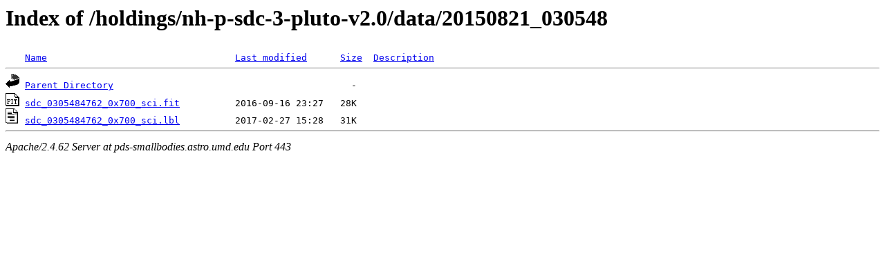

--- FILE ---
content_type: text/html;charset=ISO-8859-1
request_url: https://pds-smallbodies.astro.umd.edu/holdings/nh-p-sdc-3-pluto-v2.0/data/20150821_030548/
body_size: 1155
content:
<!DOCTYPE HTML PUBLIC "-//W3C//DTD HTML 3.2 Final//EN">
<html>
 <head>
  <title>Index of /holdings/nh-p-sdc-3-pluto-v2.0/data/20150821_030548</title>
 </head>
 <body>
<h1>Index of /holdings/nh-p-sdc-3-pluto-v2.0/data/20150821_030548</h1>
<pre><img src="/icons/blank.gif" alt="Icon "> <a href="?C=N;O=D">Name</a>                                  <a href="?C=M;O=A">Last modified</a>      <a href="?C=S;O=A">Size</a>  <a href="?C=D;O=A">Description</a><hr><a href="/holdings/nh-p-sdc-3-pluto-v2.0/data/"><img src="/icons/back.gif" alt="[PARENTDIR]"></a> <a href="/holdings/nh-p-sdc-3-pluto-v2.0/data/">Parent Directory</a>                                           -   
<a href="sdc_0305484762_0x700_sci.fit"><img src="/icons/fits.gif" alt="[FITS]"></a> <a href="sdc_0305484762_0x700_sci.fit">sdc_0305484762_0x700_sci.fit</a>          2016-09-16 23:27   28K  
<a href="sdc_0305484762_0x700_sci.lbl"><img src="/icons/text.gif" alt="[TXT]"></a> <a href="sdc_0305484762_0x700_sci.lbl">sdc_0305484762_0x700_sci.lbl</a>          2017-02-27 15:28   31K  
<hr></pre>
<address>Apache/2.4.62 Server at pds-smallbodies.astro.umd.edu Port 443</address>
</body></html>
